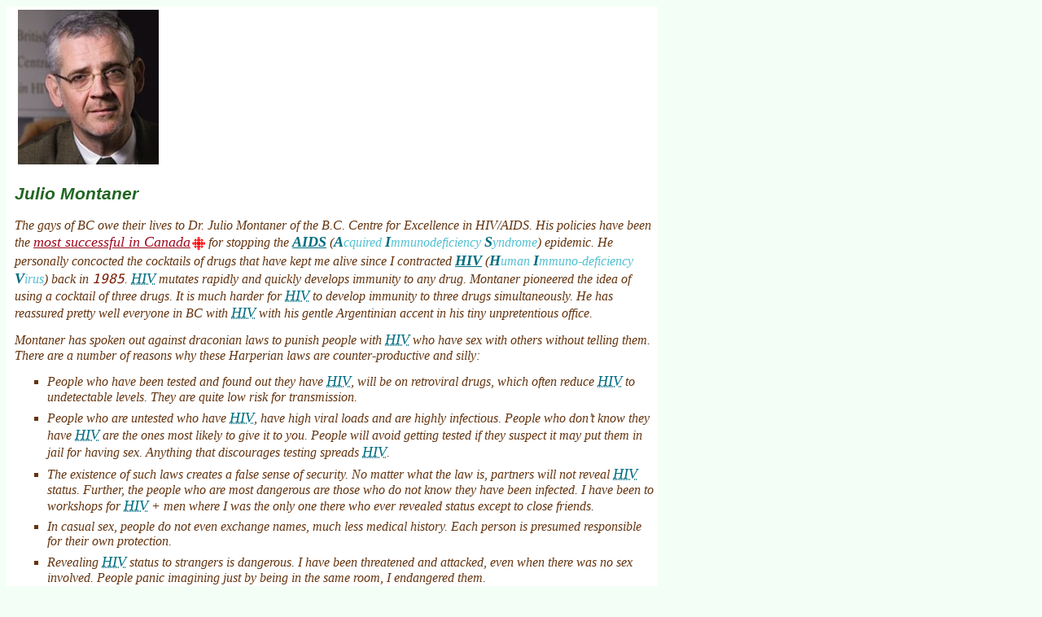

--- FILE ---
content_type: text/html
request_url: https://www.mindprod.com/ggloss/foot/gomorrahy.htm
body_size: 1959
content:
<!DOCTYPE HTML><html lang="en-CA">
<head>
<meta charset="utf-8">
<title>Appendix footer for ggloss/gomorrahy.html</title>
<meta name="robots" content="noindex">
<link href="../../mindprod.css" type="text/css" rel="stylesheet" media="screen">
<link href="../../mindprodh.css" type="text/css" rel="stylesheet" media="handheld">
<link href="../../jdisplay.css" type="text/css" rel="stylesheet" media="screen">
<link href="../../jdisplayh.css" type="text/css" rel="stylesheet" media="handheld">
</head>
<body class="foot"><blockquote class="roedy">
<img src="../../image/people/montaner.jpg"
alt="Julio Montaner" width="173" height="190" style="text-align:right">
<h2>Julio Montaner</h2>
<p>The gays of BC owe their lives to Dr. Julio Montaner of the B.C. Centre for Excellence in HIV/AIDS. His policies
have been the <a class="cbc" href="http://www.cbc.ca/news/health/b-c-s-aids-strategy-credited-for-decline-in-cases-1.1184872">most successful in
Canada</a> for stopping the <a class="acronymdef" href="../aids.html">AIDS</a> (<span class="means"><span class="ac">A</span>cquired <span class="ac">I</span>mmunodeficiency <span class="ac">S</span>yndrome</span>)
epidemic. He personally concocted the cocktails of drugs that have kept me alive since I contracted
<a class="acronymdef" href="../hiv.html">HIV</a> (<span class="means"><span class="ac">H</span>uman <span class="ac">I</span>mmuno-deficiency <span class="ac">V</span>irus</span>)
back in <span class="stat">1985</span>. <span class="acronym"><abbr title="Human Immuno-deficiency Virus">HIV</abbr></span>
mutates rapidly and quickly develops immunity to any drug. Montaner pioneered the idea of using a cocktail of three
drugs. It is much harder for <span class="acronym"><abbr title="Human Immuno-deficiency Virus">HIV</abbr></span>
to develop immunity to three drugs simultaneously. He has reassured pretty well everyone in BC with
<span class="acronym"><abbr title="Human Immuno-deficiency Virus">HIV</abbr></span>
with his gentle Argentinian accent in his tiny unpretentious office.</p>
<p>Montaner has spoken out against draconian laws to punish people with <span class="acronym"><abbr title="Human Immuno-deficiency Virus">HIV</abbr></span>
who have sex with others without telling them. There are a number of reasons why these Harperian laws are
counter-productive and silly:</p>
<ul><li>People who have been tested and found out they have <span class="acronym"><abbr title="Human Immuno-deficiency Virus">HIV</abbr></span>, will be on
retroviral drugs, which often reduce <span class="acronym"><abbr title="Human Immuno-deficiency Virus">HIV</abbr></span>
to undetectable levels. They are quite low risk for transmission.</li>
<li>People who are untested who have <span class="acronym"><abbr title="Human Immuno-deficiency Virus">HIV</abbr></span>, have high
viral loads and are highly infectious. People who don&rsquo;t know they have <span class="acronym"><abbr title="Human Immuno-deficiency Virus">HIV</abbr></span>
are the ones most likely to give it to you. People will avoid getting tested if they suspect it may put them in
jail for having sex. Anything that discourages testing spreads <span class="acronym"><abbr title="Human Immuno-deficiency Virus">HIV</abbr></span>.</li>
<li>The existence of such laws creates a false sense of security. No matter what the law is, partners will not
reveal <span class="acronym"><abbr title="Human Immuno-deficiency Virus">HIV</abbr></span>
status. Further, the people who are most dangerous are those who do not know they have been infected. I have been
to workshops for <span class="acronym"><abbr title="Human Immuno-deficiency Virus">HIV</abbr></span>
+ men where I was the only one there who ever revealed status except to close friends.</li>
<li>In casual sex, people do not even exchange names, much less medical history. Each person is presumed
responsible for their own protection.</li>
<li>Revealing <span class="acronym"><abbr title="Human Immuno-deficiency Virus">HIV</abbr></span>
status to strangers is dangerous. I have been threatened and attacked, even when there was no sex involved.
People panic imagining just by being in the same room, I endangered them.</li>
<li>There are all kinds of <a class="ggloss" href="../safesex.html">safe sex</a>
activities with very low risk of infection. <span class="acronym"><abbr title="Human Immuno-deficiency Virus">HIV</abbr></span>
status is irrelevant.</li>
<li>Each person must take personal responsibility for avoiding infection. They must treat <strong>every</strong>
sex partner as infected. Even a person with a fresh negative test could still infect you. It can take up to six
months for the <span class="acronym"><abbr title="Human Immuno-deficiency Virus">HIV</abbr></span>
antibodies to show up. Such laws discourage taking personal responsibility.</li></ul>
<p>If all goes well, Montaner will be put in charge of <span class="acronym"><abbr title="Human Immuno-deficiency Virus">HIV</abbr></span> for all of
Canada then all of the world.</p>
~ <span class="quoth">Roedy</span> <span class="unobtrusive">(<span class="birthdate">1948-02-04</span> age:<span class="age">70</span>)</span></blockquote>
</body>
</html>
